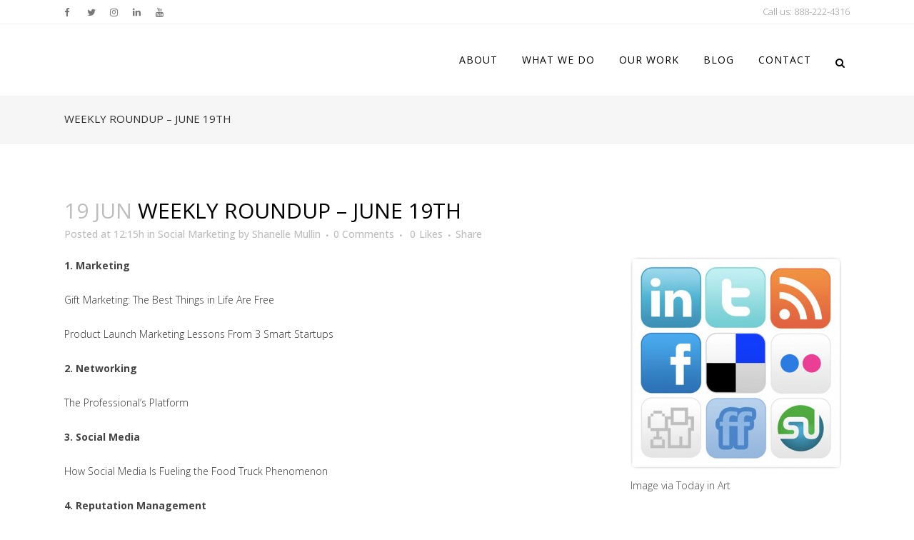

--- FILE ---
content_type: text/html; charset=UTF-8
request_url: https://www.sparkboutik.com/weekly-round-up-june-19th/
body_size: 13531
content:
<!DOCTYPE html>
<html lang="en-CA">
<head>
	<meta charset="UTF-8" />
	
	<title>Weekly Roundup – June 19th - Spark Boutik</title>

	
			
						<meta name="viewport" content="width=device-width,initial-scale=1,user-scalable=no">
		
	<link rel="profile" href="https://gmpg.org/xfn/11" />
	<link rel="pingback" href="https://www.sparkboutik.com/xmlrpc.php" />
            <link rel="shortcut icon" type="image/x-icon" href="https://www.sparkboutik.com/wp-content/uploads/2016/02/favicon.png">
        <link rel="apple-touch-icon" href="https://www.sparkboutik.com/wp-content/uploads/2016/02/favicon.png" />
    	<link href='//fonts.googleapis.com/css?family=Raleway:100,200,300,400,500,600,700,800,900,300italic,400italic,700italic|Open+Sans:100,200,300,400,500,600,700,800,900,300italic,400italic,700italic&subset=latin,latin-ext' rel='stylesheet' type='text/css'>
<script type="2a8b439a80ae5a828c005bd5-application/javascript">var QodeAjaxUrl = "https://www.sparkboutik.com/wp-admin/admin-ajax.php"</script><meta name='robots' content='index, follow, max-image-preview:large, max-snippet:-1, max-video-preview:-1' />

	<!-- This site is optimized with the Yoast SEO plugin v19.4 - https://yoast.com/wordpress/plugins/seo/ -->
	<link rel="canonical" href="https://www.sparkboutik.com/weekly-round-up-june-19th/" />
	<meta property="og:locale" content="en_US" />
	<meta property="og:type" content="article" />
	<meta property="og:title" content="Weekly Roundup – June 19th - Spark Boutik" />
	<meta property="og:description" content="1. Marketing Gift Marketing: The Best Things in Life Are Free Product Launch Marketing Lessons From 3 Smart Startups 2. Networking The Professional&#8217;s Platform 3. Social Media How Social Media Is Fueling the Food Truck Phenomenon 4. Reputation Management 4 Keys to Turning Negative Commenters..." />
	<meta property="og:url" content="https://www.sparkboutik.com/weekly-round-up-june-19th/" />
	<meta property="og:site_name" content="Spark Boutik" />
	<meta property="article:published_time" content="2011-06-19T12:15:46+00:00" />
	<meta property="article:modified_time" content="2011-06-19T06:22:25+00:00" />
	<meta property="og:image" content="http://www.sparkboutik.com//wp-content/uploads/2011/06/social-icons-297x300.jpg" />
	<meta name="author" content="Shanelle Mullin" />
	<meta name="twitter:card" content="summary" />
	<meta name="twitter:label1" content="Written by" />
	<meta name="twitter:data1" content="Shanelle Mullin" />
	<script type="application/ld+json" class="yoast-schema-graph">{"@context":"https://schema.org","@graph":[{"@type":"WebSite","@id":"https://www.sparkboutik.com/#website","url":"https://www.sparkboutik.com/","name":"Spark Boutik","description":"Digital Marketing &amp; Social Media Agency","potentialAction":[{"@type":"SearchAction","target":{"@type":"EntryPoint","urlTemplate":"https://www.sparkboutik.com/?s={search_term_string}"},"query-input":"required name=search_term_string"}],"inLanguage":"en-CA"},{"@type":"ImageObject","inLanguage":"en-CA","@id":"https://www.sparkboutik.com/weekly-round-up-june-19th/#primaryimage","url":"http://www.sparkboutik.com//wp-content/uploads/2011/06/social-icons-297x300.jpg","contentUrl":"http://www.sparkboutik.com//wp-content/uploads/2011/06/social-icons-297x300.jpg"},{"@type":"WebPage","@id":"https://www.sparkboutik.com/weekly-round-up-june-19th/","url":"https://www.sparkboutik.com/weekly-round-up-june-19th/","name":"Weekly Roundup – June 19th - Spark Boutik","isPartOf":{"@id":"https://www.sparkboutik.com/#website"},"primaryImageOfPage":{"@id":"https://www.sparkboutik.com/weekly-round-up-june-19th/#primaryimage"},"image":{"@id":"https://www.sparkboutik.com/weekly-round-up-june-19th/#primaryimage"},"thumbnailUrl":"http://www.sparkboutik.com//wp-content/uploads/2011/06/social-icons-297x300.jpg","datePublished":"2011-06-19T12:15:46+00:00","dateModified":"2011-06-19T06:22:25+00:00","author":{"@id":"https://www.sparkboutik.com/#/schema/person/bd7380527fc801ac41d51ec56d90e75a"},"breadcrumb":{"@id":"https://www.sparkboutik.com/weekly-round-up-june-19th/#breadcrumb"},"inLanguage":"en-CA","potentialAction":[{"@type":"ReadAction","target":["https://www.sparkboutik.com/weekly-round-up-june-19th/"]}]},{"@type":"BreadcrumbList","@id":"https://www.sparkboutik.com/weekly-round-up-june-19th/#breadcrumb","itemListElement":[{"@type":"ListItem","position":1,"name":"Home","item":"https://www.sparkboutik.com/"},{"@type":"ListItem","position":2,"name":"Weekly Roundup – June 19th"}]},{"@type":"Person","@id":"https://www.sparkboutik.com/#/schema/person/bd7380527fc801ac41d51ec56d90e75a","name":"Shanelle Mullin","image":{"@type":"ImageObject","inLanguage":"en-CA","@id":"https://www.sparkboutik.com/#/schema/person/image/","url":"https://secure.gravatar.com/avatar/c092edf06d717aa3e5b463c807f89024?s=96&d=mm&r=g","contentUrl":"https://secure.gravatar.com/avatar/c092edf06d717aa3e5b463c807f89024?s=96&d=mm&r=g","caption":"Shanelle Mullin"}}]}</script>
	<!-- / Yoast SEO plugin. -->


<link rel='dns-prefetch' href='//www.google.com' />
<link rel='dns-prefetch' href='//fonts.googleapis.com' />
<link rel='dns-prefetch' href='//s.w.org' />
<link rel="alternate" type="application/rss+xml" title="Spark Boutik &raquo; Feed" href="https://www.sparkboutik.com/feed/" />
<link rel="alternate" type="application/rss+xml" title="Spark Boutik &raquo; Comments Feed" href="https://www.sparkboutik.com/comments/feed/" />
<link rel="alternate" type="application/rss+xml" title="Spark Boutik &raquo; Weekly Roundup – June 19th Comments Feed" href="https://www.sparkboutik.com/weekly-round-up-june-19th/feed/" />
		<!-- This site uses the Google Analytics by MonsterInsights plugin v8.10.0 - Using Analytics tracking - https://www.monsterinsights.com/ -->
							<script
				src="//www.googletagmanager.com/gtag/js?id=UA-27543651-1"  data-cfasync="false" data-wpfc-render="false" type="text/javascript" async></script>
			<script data-cfasync="false" data-wpfc-render="false" type="text/javascript">
				var mi_version = '8.10.0';
				var mi_track_user = true;
				var mi_no_track_reason = '';
				
								var disableStrs = [
															'ga-disable-UA-27543651-1',
									];

				/* Function to detect opted out users */
				function __gtagTrackerIsOptedOut() {
					for (var index = 0; index < disableStrs.length; index++) {
						if (document.cookie.indexOf(disableStrs[index] + '=true') > -1) {
							return true;
						}
					}

					return false;
				}

				/* Disable tracking if the opt-out cookie exists. */
				if (__gtagTrackerIsOptedOut()) {
					for (var index = 0; index < disableStrs.length; index++) {
						window[disableStrs[index]] = true;
					}
				}

				/* Opt-out function */
				function __gtagTrackerOptout() {
					for (var index = 0; index < disableStrs.length; index++) {
						document.cookie = disableStrs[index] + '=true; expires=Thu, 31 Dec 2099 23:59:59 UTC; path=/';
						window[disableStrs[index]] = true;
					}
				}

				if ('undefined' === typeof gaOptout) {
					function gaOptout() {
						__gtagTrackerOptout();
					}
				}
								window.dataLayer = window.dataLayer || [];

				window.MonsterInsightsDualTracker = {
					helpers: {},
					trackers: {},
				};
				if (mi_track_user) {
					function __gtagDataLayer() {
						dataLayer.push(arguments);
					}

					function __gtagTracker(type, name, parameters) {
						if (!parameters) {
							parameters = {};
						}

						if (parameters.send_to) {
							__gtagDataLayer.apply(null, arguments);
							return;
						}

						if (type === 'event') {
							
														parameters.send_to = monsterinsights_frontend.ua;
							__gtagDataLayer(type, name, parameters);
													} else {
							__gtagDataLayer.apply(null, arguments);
						}
					}

					__gtagTracker('js', new Date());
					__gtagTracker('set', {
						'developer_id.dZGIzZG': true,
											});
															__gtagTracker('config', 'UA-27543651-1', {"forceSSL":"true"} );
										window.gtag = __gtagTracker;										(function () {
						/* https://developers.google.com/analytics/devguides/collection/analyticsjs/ */
						/* ga and __gaTracker compatibility shim. */
						var noopfn = function () {
							return null;
						};
						var newtracker = function () {
							return new Tracker();
						};
						var Tracker = function () {
							return null;
						};
						var p = Tracker.prototype;
						p.get = noopfn;
						p.set = noopfn;
						p.send = function () {
							var args = Array.prototype.slice.call(arguments);
							args.unshift('send');
							__gaTracker.apply(null, args);
						};
						var __gaTracker = function () {
							var len = arguments.length;
							if (len === 0) {
								return;
							}
							var f = arguments[len - 1];
							if (typeof f !== 'object' || f === null || typeof f.hitCallback !== 'function') {
								if ('send' === arguments[0]) {
									var hitConverted, hitObject = false, action;
									if ('event' === arguments[1]) {
										if ('undefined' !== typeof arguments[3]) {
											hitObject = {
												'eventAction': arguments[3],
												'eventCategory': arguments[2],
												'eventLabel': arguments[4],
												'value': arguments[5] ? arguments[5] : 1,
											}
										}
									}
									if ('pageview' === arguments[1]) {
										if ('undefined' !== typeof arguments[2]) {
											hitObject = {
												'eventAction': 'page_view',
												'page_path': arguments[2],
											}
										}
									}
									if (typeof arguments[2] === 'object') {
										hitObject = arguments[2];
									}
									if (typeof arguments[5] === 'object') {
										Object.assign(hitObject, arguments[5]);
									}
									if ('undefined' !== typeof arguments[1].hitType) {
										hitObject = arguments[1];
										if ('pageview' === hitObject.hitType) {
											hitObject.eventAction = 'page_view';
										}
									}
									if (hitObject) {
										action = 'timing' === arguments[1].hitType ? 'timing_complete' : hitObject.eventAction;
										hitConverted = mapArgs(hitObject);
										__gtagTracker('event', action, hitConverted);
									}
								}
								return;
							}

							function mapArgs(args) {
								var arg, hit = {};
								var gaMap = {
									'eventCategory': 'event_category',
									'eventAction': 'event_action',
									'eventLabel': 'event_label',
									'eventValue': 'event_value',
									'nonInteraction': 'non_interaction',
									'timingCategory': 'event_category',
									'timingVar': 'name',
									'timingValue': 'value',
									'timingLabel': 'event_label',
									'page': 'page_path',
									'location': 'page_location',
									'title': 'page_title',
								};
								for (arg in args) {
																		if (!(!args.hasOwnProperty(arg) || !gaMap.hasOwnProperty(arg))) {
										hit[gaMap[arg]] = args[arg];
									} else {
										hit[arg] = args[arg];
									}
								}
								return hit;
							}

							try {
								f.hitCallback();
							} catch (ex) {
							}
						};
						__gaTracker.create = newtracker;
						__gaTracker.getByName = newtracker;
						__gaTracker.getAll = function () {
							return [];
						};
						__gaTracker.remove = noopfn;
						__gaTracker.loaded = true;
						window['__gaTracker'] = __gaTracker;
					})();
									} else {
										console.log("");
					(function () {
						function __gtagTracker() {
							return null;
						}

						window['__gtagTracker'] = __gtagTracker;
						window['gtag'] = __gtagTracker;
					})();
									}
			</script>
				<!-- / Google Analytics by MonsterInsights -->
				<script type="2a8b439a80ae5a828c005bd5-text/javascript">
			window._wpemojiSettings = {"baseUrl":"https:\/\/s.w.org\/images\/core\/emoji\/13.1.0\/72x72\/","ext":".png","svgUrl":"https:\/\/s.w.org\/images\/core\/emoji\/13.1.0\/svg\/","svgExt":".svg","source":{"concatemoji":"https:\/\/www.sparkboutik.com\/wp-includes\/js\/wp-emoji-release.min.js?ver=c49e015c19fba1d3f2912afc86c27ae6"}};
			!function(e,a,t){var n,r,o,i=a.createElement("canvas"),p=i.getContext&&i.getContext("2d");function s(e,t){var a=String.fromCharCode;p.clearRect(0,0,i.width,i.height),p.fillText(a.apply(this,e),0,0);e=i.toDataURL();return p.clearRect(0,0,i.width,i.height),p.fillText(a.apply(this,t),0,0),e===i.toDataURL()}function c(e){var t=a.createElement("script");t.src=e,t.defer=t.type="text/javascript",a.getElementsByTagName("head")[0].appendChild(t)}for(o=Array("flag","emoji"),t.supports={everything:!0,everythingExceptFlag:!0},r=0;r<o.length;r++)t.supports[o[r]]=function(e){if(!p||!p.fillText)return!1;switch(p.textBaseline="top",p.font="600 32px Arial",e){case"flag":return s([127987,65039,8205,9895,65039],[127987,65039,8203,9895,65039])?!1:!s([55356,56826,55356,56819],[55356,56826,8203,55356,56819])&&!s([55356,57332,56128,56423,56128,56418,56128,56421,56128,56430,56128,56423,56128,56447],[55356,57332,8203,56128,56423,8203,56128,56418,8203,56128,56421,8203,56128,56430,8203,56128,56423,8203,56128,56447]);case"emoji":return!s([10084,65039,8205,55357,56613],[10084,65039,8203,55357,56613])}return!1}(o[r]),t.supports.everything=t.supports.everything&&t.supports[o[r]],"flag"!==o[r]&&(t.supports.everythingExceptFlag=t.supports.everythingExceptFlag&&t.supports[o[r]]);t.supports.everythingExceptFlag=t.supports.everythingExceptFlag&&!t.supports.flag,t.DOMReady=!1,t.readyCallback=function(){t.DOMReady=!0},t.supports.everything||(n=function(){t.readyCallback()},a.addEventListener?(a.addEventListener("DOMContentLoaded",n,!1),e.addEventListener("load",n,!1)):(e.attachEvent("onload",n),a.attachEvent("onreadystatechange",function(){"complete"===a.readyState&&t.readyCallback()})),(n=t.source||{}).concatemoji?c(n.concatemoji):n.wpemoji&&n.twemoji&&(c(n.twemoji),c(n.wpemoji)))}(window,document,window._wpemojiSettings);
		</script>
		<style type="text/css">
img.wp-smiley,
img.emoji {
	display: inline !important;
	border: none !important;
	box-shadow: none !important;
	height: 1em !important;
	width: 1em !important;
	margin: 0 .07em !important;
	vertical-align: -0.1em !important;
	background: none !important;
	padding: 0 !important;
}
</style>
	<link rel='stylesheet' id='layerslider-css'  href='https://www.sparkboutik.com/wp-content/plugins/LayerSlider/static/layerslider/css/layerslider.css?ver=6.7.6' type='text/css' media='all' />
<link rel='stylesheet' id='ls-google-fonts-css'  href='https://fonts.googleapis.com/css?family=Lato:100,300,regular,700,900%7COpen+Sans:300%7CIndie+Flower:regular%7COswald:300,regular,700&#038;subset=latin%2Clatin-ext' type='text/css' media='all' />
<link rel='stylesheet' id='wp-block-library-css'  href='https://www.sparkboutik.com/wp-includes/css/dist/block-library/style.min.css?ver=c49e015c19fba1d3f2912afc86c27ae6' type='text/css' media='all' />
<link rel='stylesheet' id='contact-form-7-css'  href='https://www.sparkboutik.com/wp-content/plugins/contact-form-7/includes/css/styles.css?ver=5.5.6.1' type='text/css' media='all' />
<link rel='stylesheet' id='rs-plugin-settings-css'  href='https://www.sparkboutik.com/wp-content/plugins/revslider/public/assets/css/settings.css?ver=5.4.8' type='text/css' media='all' />
<style id='rs-plugin-settings-inline-css' type='text/css'>
#rs-demo-id {}
</style>
<link rel='stylesheet' id='default_style-css'  href='https://www.sparkboutik.com/wp-content/themes/bridge/style.css?ver=c49e015c19fba1d3f2912afc86c27ae6' type='text/css' media='all' />
<link rel='stylesheet' id='qode_font_awesome-css'  href='https://www.sparkboutik.com/wp-content/themes/bridge/css/font-awesome/css/font-awesome.min.css?ver=c49e015c19fba1d3f2912afc86c27ae6' type='text/css' media='all' />
<link rel='stylesheet' id='qode_font_elegant-css'  href='https://www.sparkboutik.com/wp-content/themes/bridge/css/elegant-icons/style.min.css?ver=c49e015c19fba1d3f2912afc86c27ae6' type='text/css' media='all' />
<link rel='stylesheet' id='qode_linea_icons-css'  href='https://www.sparkboutik.com/wp-content/themes/bridge/css/linea-icons/style.css?ver=c49e015c19fba1d3f2912afc86c27ae6' type='text/css' media='all' />
<link rel='stylesheet' id='qode_dripicons-css'  href='https://www.sparkboutik.com/wp-content/themes/bridge/css/dripicons/dripicons.css?ver=c49e015c19fba1d3f2912afc86c27ae6' type='text/css' media='all' />
<link rel='stylesheet' id='stylesheet-css'  href='https://www.sparkboutik.com/wp-content/themes/bridge/css/stylesheet.min.css?ver=c49e015c19fba1d3f2912afc86c27ae6' type='text/css' media='all' />
<style id='stylesheet-inline-css' type='text/css'>
   .postid-649.disabled_footer_top .footer_top_holder, .postid-649.disabled_footer_bottom .footer_bottom_holder { display: none;}


</style>
<link rel='stylesheet' id='qode_print-css'  href='https://www.sparkboutik.com/wp-content/themes/bridge/css/print.css?ver=c49e015c19fba1d3f2912afc86c27ae6' type='text/css' media='all' />
<link rel='stylesheet' id='webkit-css'  href='https://www.sparkboutik.com/wp-content/themes/bridge/css/webkit_stylesheet.css?ver=c49e015c19fba1d3f2912afc86c27ae6' type='text/css' media='all' />
<link rel='stylesheet' id='style_dynamic-css'  href='https://www.sparkboutik.com/wp-content/themes/bridge/css/style_dynamic.css?ver=1463485900' type='text/css' media='all' />
<link rel='stylesheet' id='responsive-css'  href='https://www.sparkboutik.com/wp-content/themes/bridge/css/responsive.min.css?ver=c49e015c19fba1d3f2912afc86c27ae6' type='text/css' media='all' />
<link rel='stylesheet' id='style_dynamic_responsive-css'  href='https://www.sparkboutik.com/wp-content/themes/bridge/css/style_dynamic_responsive.css?ver=1463485900' type='text/css' media='all' />
<link rel='stylesheet' id='js_composer_front-css'  href='https://www.sparkboutik.com/wp-content/plugins/js_composer/assets/css/js_composer.min.css?ver=5.6' type='text/css' media='all' />
<link rel='stylesheet' id='custom_css-css'  href='https://www.sparkboutik.com/wp-content/themes/bridge/css/custom_css.css?ver=1463485900' type='text/css' media='all' />
<link rel='stylesheet' id='childstyle-css'  href='https://www.sparkboutik.com/wp-content/themes/sparkboutik/style.css?ver=c49e015c19fba1d3f2912afc86c27ae6' type='text/css' media='all' />
<script type="2a8b439a80ae5a828c005bd5-text/javascript" id='layerslider-greensock-js-extra'>
/* <![CDATA[ */
var LS_Meta = {"v":"6.7.6"};
/* ]]> */
</script>
<script type="2a8b439a80ae5a828c005bd5-text/javascript" src='https://www.sparkboutik.com/wp-content/plugins/LayerSlider/static/layerslider/js/greensock.js?ver=1.19.0' id='layerslider-greensock-js'></script>
<script type="2a8b439a80ae5a828c005bd5-text/javascript" src='https://www.sparkboutik.com/wp-includes/js/jquery/jquery.min.js?ver=3.6.0' id='jquery-core-js'></script>
<script type="2a8b439a80ae5a828c005bd5-text/javascript" src='https://www.sparkboutik.com/wp-includes/js/jquery/jquery-migrate.min.js?ver=3.3.2' id='jquery-migrate-js'></script>
<script type="2a8b439a80ae5a828c005bd5-text/javascript" src='https://www.sparkboutik.com/wp-content/plugins/LayerSlider/static/layerslider/js/layerslider.kreaturamedia.jquery.js?ver=6.7.6' id='layerslider-js'></script>
<script type="2a8b439a80ae5a828c005bd5-text/javascript" src='https://www.sparkboutik.com/wp-content/plugins/LayerSlider/static/layerslider/js/layerslider.transitions.js?ver=6.7.6' id='layerslider-transitions-js'></script>
<script type="2a8b439a80ae5a828c005bd5-text/javascript" src='https://www.sparkboutik.com/wp-content/plugins/google-analytics-for-wordpress/assets/js/frontend-gtag.min.js?ver=8.10.0' id='monsterinsights-frontend-script-js'></script>
<script data-cfasync="false" data-wpfc-render="false" type="text/javascript" id='monsterinsights-frontend-script-js-extra'>/* <![CDATA[ */
var monsterinsights_frontend = {"js_events_tracking":"true","download_extensions":"doc,pdf,ppt,zip,xls,docx,pptx,xlsx","inbound_paths":"[]","home_url":"https:\/\/www.sparkboutik.com","hash_tracking":"false","ua":"UA-27543651-1","v4_id":""};/* ]]> */
</script>
<script type="2a8b439a80ae5a828c005bd5-text/javascript" src='https://www.sparkboutik.com/wp-content/plugins/revslider/public/assets/js/jquery.themepunch.tools.min.js?ver=5.4.8' id='tp-tools-js'></script>
<script type="2a8b439a80ae5a828c005bd5-text/javascript" src='https://www.sparkboutik.com/wp-content/plugins/revslider/public/assets/js/jquery.themepunch.revolution.min.js?ver=5.4.8' id='revmin-js'></script>
<meta name="generator" content="Powered by LayerSlider 6.7.6 - Multi-Purpose, Responsive, Parallax, Mobile-Friendly Slider Plugin for WordPress." />
<!-- LayerSlider updates and docs at: https://layerslider.kreaturamedia.com -->
<link rel="https://api.w.org/" href="https://www.sparkboutik.com/wp-json/" /><link rel="alternate" type="application/json" href="https://www.sparkboutik.com/wp-json/wp/v2/posts/649" /><link rel="EditURI" type="application/rsd+xml" title="RSD" href="https://www.sparkboutik.com/xmlrpc.php?rsd" />
<link rel="wlwmanifest" type="application/wlwmanifest+xml" href="https://www.sparkboutik.com/wp-includes/wlwmanifest.xml" /> 

<link rel='shortlink' href='https://www.sparkboutik.com/?p=649' />
<link rel="alternate" type="application/json+oembed" href="https://www.sparkboutik.com/wp-json/oembed/1.0/embed?url=https%3A%2F%2Fwww.sparkboutik.com%2Fweekly-round-up-june-19th%2F" />
<link rel="alternate" type="text/xml+oembed" href="https://www.sparkboutik.com/wp-json/oembed/1.0/embed?url=https%3A%2F%2Fwww.sparkboutik.com%2Fweekly-round-up-june-19th%2F&#038;format=xml" />
<meta name="generator" content="Powered by WPBakery Page Builder - drag and drop page builder for WordPress."/>
<!--[if lte IE 9]><link rel="stylesheet" type="text/css" href="https://www.sparkboutik.com/wp-content/plugins/js_composer/assets/css/vc_lte_ie9.min.css" media="screen"><![endif]--><meta name="generator" content="Powered by Slider Revolution 5.4.8 - responsive, Mobile-Friendly Slider Plugin for WordPress with comfortable drag and drop interface." />
<script type="2a8b439a80ae5a828c005bd5-text/javascript">function setREVStartSize(e){									
						try{ e.c=jQuery(e.c);var i=jQuery(window).width(),t=9999,r=0,n=0,l=0,f=0,s=0,h=0;
							if(e.responsiveLevels&&(jQuery.each(e.responsiveLevels,function(e,f){f>i&&(t=r=f,l=e),i>f&&f>r&&(r=f,n=e)}),t>r&&(l=n)),f=e.gridheight[l]||e.gridheight[0]||e.gridheight,s=e.gridwidth[l]||e.gridwidth[0]||e.gridwidth,h=i/s,h=h>1?1:h,f=Math.round(h*f),"fullscreen"==e.sliderLayout){var u=(e.c.width(),jQuery(window).height());if(void 0!=e.fullScreenOffsetContainer){var c=e.fullScreenOffsetContainer.split(",");if (c) jQuery.each(c,function(e,i){u=jQuery(i).length>0?u-jQuery(i).outerHeight(!0):u}),e.fullScreenOffset.split("%").length>1&&void 0!=e.fullScreenOffset&&e.fullScreenOffset.length>0?u-=jQuery(window).height()*parseInt(e.fullScreenOffset,0)/100:void 0!=e.fullScreenOffset&&e.fullScreenOffset.length>0&&(u-=parseInt(e.fullScreenOffset,0))}f=u}else void 0!=e.minHeight&&f<e.minHeight&&(f=e.minHeight);e.c.closest(".rev_slider_wrapper").css({height:f})					
						}catch(d){console.log("Failure at Presize of Slider:"+d)}						
					};</script>
<noscript><style type="text/css"> .wpb_animate_when_almost_visible { opacity: 1; }</style></noscript></head>

<body class="post-template-default single single-post postid-649 single-format-standard  qode-child-theme-ver-1.0.0 qode-theme-ver-17.2 qode-theme-bridge qode_header_in_grid wpb-js-composer js-comp-ver-5.6 vc_responsive" itemscope itemtype="http://schema.org/WebPage">


<div class="wrapper">
	<div class="wrapper_inner">

    
    <!-- Google Analytics start -->
            <script type="2a8b439a80ae5a828c005bd5-text/javascript">
            var _gaq = _gaq || [];
            _gaq.push(['_setAccount', 'UA-49621511-1']);
            _gaq.push(['_trackPageview']);

            (function() {
                var ga = document.createElement('script'); ga.type = 'text/javascript'; ga.async = true;
                ga.src = ('https:' == document.location.protocol ? 'https://ssl' : 'http://www') + '.google-analytics.com/ga.js';
                var s = document.getElementsByTagName('script')[0]; s.parentNode.insertBefore(ga, s);
            })();
        </script>
        <!-- Google Analytics end -->

	<header class=" has_top scroll_header_top_area  fixed scrolled_not_transparent with_border page_header">
	<div class="header_inner clearfix">
		<form role="search" id="searchform" action="https://www.sparkboutik.com/" class="qode_search_form" method="get">
        <div class="container">
        <div class="container_inner clearfix">
            
            <i class="qode_icon_font_awesome fa fa-search qode_icon_in_search" ></i>            <input type="text" placeholder="Search" name="s" class="qode_search_field" autocomplete="off" />
            <input type="submit" value="Search" />

            <div class="qode_search_close">
                <a href="#">
                    <i class="qode_icon_font_awesome fa fa-times qode_icon_in_search" ></i>                </a>
            </div>
                    </div>
    </div>
</form>
		<div class="header_top_bottom_holder">
				<div class="header_top clearfix" style='' >
				<div class="container">
			<div class="container_inner clearfix">
														<div class="left">
						<div class="inner">
							<div class="header-widget widget_text header-left-widget">			<div class="textwidget"><span class='q_social_icon_holder normal_social' data-color=#777777 ><a itemprop='url' href="https://www.facebook.com/SparkBoutik" target='_blank' rel="noopener"><i class="qode_icon_font_awesome fa fa-facebook fa-lg simple_social" style="color: #777777;" ></i></a></span>
<span class='q_social_icon_holder normal_social' data-color=#777777 ><a itemprop='url' href="https://twitter.com/sparkboutik" target='_blank' rel="noopener"><i class="qode_icon_font_awesome fa fa-twitter fa-lg simple_social" style="color: #777777;" ></i></a></span><span class='q_social_icon_holder normal_social' data-color=#777777 ><a itemprop='url' href='https://www.instagram.com/sparkboutik/' target='_blank' rel="noopener"><i class="qode_icon_font_awesome fa fa-instagram fa-lg simple_social" style="color: #777777;" ></i></a></span><span class='q_social_icon_holder normal_social' data-color=#777777 ><a itemprop='url' href='http://www.linkedin.com/company/spark-boutik' target='_blank' rel="noopener"><i class="qode_icon_font_awesome fa fa-linkedin fa-lg simple_social" style="color: #777777;" ></i></a></span><span class='q_social_icon_holder normal_social' data-color=#777777 ><a itemprop='url' href='https://www.youtube.com/user/sparkboutik' target='_blank' rel="noopener"><i class="qode_icon_font_awesome fa fa-youtube fa-lg simple_social" style="color: #777777;" ></i></a></span></div>
		</div>						</div>
					</div>
					<div class="right">
						<div class="inner">
							<div class="header-widget widget_text header-right-widget">			<div class="textwidget"><a href="tel:8882224316">Call us: 888-222-4316
</a></div>
		</div>						</div>
					</div>
													</div>
		</div>
		</div>

			<div class="header_bottom clearfix" style='' >
								<div class="container">
					<div class="container_inner clearfix">
																				<div class="header_inner_left">
																	<div class="mobile_menu_button">
		<span>
			<i class="qode_icon_font_awesome fa fa-bars " ></i>		</span>
	</div>
								<div class="logo_wrapper" >
	<div class="q_logo">
		<a itemprop="url" href="https://www.sparkboutik.com/" >
             <img itemprop="image" class="normal" src="https://www.sparkboutik.com/wp-content/uploads/2016/03/spark-boutik-logo-wide.png" alt="Logo" /> 			 <img itemprop="image" class="light" src="https://www.sparkboutik.com/wp-content/uploads/2016/03/spark-boutik-logo-wide.png" alt="Logo" /> 			 <img itemprop="image" class="dark" src="https://www.sparkboutik.com/wp-content/uploads/2016/03/spark-boutik-logo-wide.png" alt="Logo" /> 			 <img itemprop="image" class="sticky" src="https://www.sparkboutik.com/wp-content/uploads/2016/03/spark-boutik-logo-wide.png" alt="Logo" /> 			 <img itemprop="image" class="mobile" src="https://www.sparkboutik.com/wp-content/uploads/2016/03/spark-boutik-logo-mobile.png" alt="Logo" /> 					</a>
	</div>
	</div>															</div>
															<div class="header_inner_right">
									<div class="side_menu_button_wrapper right">
																														<div class="side_menu_button">
												<a class="search_button search_slides_from_window_top normal" href="javascript:void(0)">
		<i class="qode_icon_font_awesome fa fa-search " ></i>	</a>

																																	</div>
									</div>
								</div>
							
							
							<nav class="main_menu drop_down right">
								<ul id="menu-top-navigation" class=""><li id="nav-menu-item-16696" class="menu-item menu-item-type-post_type menu-item-object-page menu-item-has-children  has_sub narrow"><a href="https://www.sparkboutik.com/about-spark-boutik/" class=""><i class="menu_icon blank fa"></i><span>About</span><span class="plus"></span></a>
<div class="second"><div class="inner"><ul>
	<li id="nav-menu-item-16879" class="menu-item menu-item-type-post_type menu-item-object-page "><a href="https://www.sparkboutik.com/about-spark-boutik/" class=""><i class="menu_icon blank fa"></i><span>About Spark Boutik</span><span class="plus"></span></a></li>
	<li id="nav-menu-item-16699" class="menu-item menu-item-type-post_type menu-item-object-page "><a href="https://www.sparkboutik.com/spark-boutiks-process/" class=""><i class="menu_icon blank fa"></i><span>Spark Boutik&#8217;s Process</span><span class="plus"></span></a></li>
	<li id="nav-menu-item-16757" class="menu-item menu-item-type-post_type menu-item-object-page "><a href="https://www.sparkboutik.com/testimonials/" class=""><i class="menu_icon blank fa"></i><span>Testimonials</span><span class="plus"></span></a></li>
</ul></div></div>
</li>
<li id="nav-menu-item-16701" class="menu-item menu-item-type-post_type menu-item-object-page menu-item-has-children  has_sub narrow"><a href="https://www.sparkboutik.com/what-we-do/" class=""><i class="menu_icon blank fa"></i><span>What We Do</span><span class="plus"></span></a>
<div class="second"><div class="inner"><ul>
	<li id="nav-menu-item-16880" class="menu-item menu-item-type-post_type menu-item-object-page "><a href="https://www.sparkboutik.com/what-we-do/" class=""><i class="menu_icon blank fa"></i><span>What We Do</span><span class="plus"></span></a></li>
	<li id="nav-menu-item-16703" class="menu-item menu-item-type-post_type menu-item-object-page "><a href="https://www.sparkboutik.com/seo-analytics/" class=""><i class="menu_icon blank fa"></i><span>SEO &#038; Analytics</span><span class="plus"></span></a></li>
	<li id="nav-menu-item-16706" class="menu-item menu-item-type-post_type menu-item-object-page "><a href="https://www.sparkboutik.com/logo-website-design/" class=""><i class="menu_icon blank fa"></i><span>Website Design</span><span class="plus"></span></a></li>
	<li id="nav-menu-item-17908" class="menu-item menu-item-type-custom menu-item-object-custom "><a href="https://bitlead.com" class=""><i class="menu_icon blank fa"></i><span>BitLead</span><span class="plus"></span></a></li>
</ul></div></div>
</li>
<li id="nav-menu-item-16764" class="menu-item menu-item-type-post_type menu-item-object-page  narrow"><a href="https://www.sparkboutik.com/our-work/" class=""><i class="menu_icon blank fa"></i><span>Our Work</span><span class="plus"></span></a></li>
<li id="nav-menu-item-16702" class="menu-item menu-item-type-post_type menu-item-object-page  narrow"><a href="https://www.sparkboutik.com/blog/" class=""><i class="menu_icon blank fa"></i><span>Blog</span><span class="plus"></span></a></li>
<li id="nav-menu-item-16700" class="menu-item menu-item-type-post_type menu-item-object-page  narrow"><a href="https://www.sparkboutik.com/contact/" class=""><i class="menu_icon blank fa"></i><span>Contact</span><span class="plus"></span></a></li>
</ul>							</nav>
														<nav class="mobile_menu">
	<ul id="menu-top-navigation-1" class=""><li id="mobile-menu-item-16696" class="menu-item menu-item-type-post_type menu-item-object-page menu-item-has-children  has_sub"><a href="https://www.sparkboutik.com/about-spark-boutik/" class=""><span>About</span></a><span class="mobile_arrow"><i class="fa fa-angle-right"></i><i class="fa fa-angle-down"></i></span>
<ul class="sub_menu">
	<li id="mobile-menu-item-16879" class="menu-item menu-item-type-post_type menu-item-object-page "><a href="https://www.sparkboutik.com/about-spark-boutik/" class=""><span>About Spark Boutik</span></a><span class="mobile_arrow"><i class="fa fa-angle-right"></i><i class="fa fa-angle-down"></i></span></li>
	<li id="mobile-menu-item-16699" class="menu-item menu-item-type-post_type menu-item-object-page "><a href="https://www.sparkboutik.com/spark-boutiks-process/" class=""><span>Spark Boutik&#8217;s Process</span></a><span class="mobile_arrow"><i class="fa fa-angle-right"></i><i class="fa fa-angle-down"></i></span></li>
	<li id="mobile-menu-item-16757" class="menu-item menu-item-type-post_type menu-item-object-page "><a href="https://www.sparkboutik.com/testimonials/" class=""><span>Testimonials</span></a><span class="mobile_arrow"><i class="fa fa-angle-right"></i><i class="fa fa-angle-down"></i></span></li>
</ul>
</li>
<li id="mobile-menu-item-16701" class="menu-item menu-item-type-post_type menu-item-object-page menu-item-has-children  has_sub"><a href="https://www.sparkboutik.com/what-we-do/" class=""><span>What We Do</span></a><span class="mobile_arrow"><i class="fa fa-angle-right"></i><i class="fa fa-angle-down"></i></span>
<ul class="sub_menu">
	<li id="mobile-menu-item-16880" class="menu-item menu-item-type-post_type menu-item-object-page "><a href="https://www.sparkboutik.com/what-we-do/" class=""><span>What We Do</span></a><span class="mobile_arrow"><i class="fa fa-angle-right"></i><i class="fa fa-angle-down"></i></span></li>
	<li id="mobile-menu-item-16703" class="menu-item menu-item-type-post_type menu-item-object-page "><a href="https://www.sparkboutik.com/seo-analytics/" class=""><span>SEO &#038; Analytics</span></a><span class="mobile_arrow"><i class="fa fa-angle-right"></i><i class="fa fa-angle-down"></i></span></li>
	<li id="mobile-menu-item-16706" class="menu-item menu-item-type-post_type menu-item-object-page "><a href="https://www.sparkboutik.com/logo-website-design/" class=""><span>Website Design</span></a><span class="mobile_arrow"><i class="fa fa-angle-right"></i><i class="fa fa-angle-down"></i></span></li>
	<li id="mobile-menu-item-17908" class="menu-item menu-item-type-custom menu-item-object-custom "><a href="https://bitlead.com" class=""><span>BitLead</span></a><span class="mobile_arrow"><i class="fa fa-angle-right"></i><i class="fa fa-angle-down"></i></span></li>
</ul>
</li>
<li id="mobile-menu-item-16764" class="menu-item menu-item-type-post_type menu-item-object-page "><a href="https://www.sparkboutik.com/our-work/" class=""><span>Our Work</span></a><span class="mobile_arrow"><i class="fa fa-angle-right"></i><i class="fa fa-angle-down"></i></span></li>
<li id="mobile-menu-item-16702" class="menu-item menu-item-type-post_type menu-item-object-page "><a href="https://www.sparkboutik.com/blog/" class=""><span>Blog</span></a><span class="mobile_arrow"><i class="fa fa-angle-right"></i><i class="fa fa-angle-down"></i></span></li>
<li id="mobile-menu-item-16700" class="menu-item menu-item-type-post_type menu-item-object-page "><a href="https://www.sparkboutik.com/contact/" class=""><span>Contact</span></a><span class="mobile_arrow"><i class="fa fa-angle-right"></i><i class="fa fa-angle-down"></i></span></li>
</ul></nav>																				</div>
					</div>
									</div>
			</div>
		</div>
</header>	<a id="back_to_top" href="#">
        <span class="fa-stack">
            <i class="qode_icon_font_awesome fa fa-arrow-up " ></i>        </span>
	</a>
	
	
    
    
    <div class="content ">
        <div class="content_inner  ">
    			<div class="title_outer title_without_animation"    data-height="200">
		<div class="title title_size_small  position_left " style="height:200px;background-color:#F6F6F6;">
			<div class="image not_responsive"></div>
										<div class="title_holder"  style="padding-top:134px;height:66px;">
					<div class="container">
						<div class="container_inner clearfix">
								<div class="title_subtitle_holder" >
                                                                																		<h1 ><span>Weekly Roundup – June 19th</span></h1>
																	
																												<div class="breadcrumb" > <div class="breadcrumbs"><div itemprop="breadcrumb" class="breadcrumbs_inner"><a href="https://www.sparkboutik.com">Home</a><span class="delimiter">&nbsp;>&nbsp;</span><a href="https://www.sparkboutik.com/category/social-media-2/">Social Marketing</a> <span class="delimiter">&nbsp;>&nbsp;</span><span class="current">Weekly Roundup – June 19th</span></div></div></div>
																	                                                            </div>
						</div>
					</div>
				</div>
								</div>
			</div>
										<div class="container">
														<div class="container_inner default_template_holder" >
															<div class="blog_single blog_holder">
								<article id="post-649" class="post-649 post type-post status-publish format-standard hentry category-social-media-2">
			<div class="post_content_holder">
								<div class="post_text">
					<div class="post_text_inner">
						<h2 itemprop="name" class="entry_title"><span itemprop="dateCreated" class="date entry_date updated">19 Jun<meta itemprop="interactionCount" content="UserComments: 0"/></span> Weekly Roundup – June 19th</h2>
						<div class="post_info">
							<span class="time">Posted at 12:15h</span>
							in <a href="https://www.sparkboutik.com/category/social-media-2/" rel="category tag">Social Marketing</a>							<span class="post_author">
								by								<a itemprop="author" class="post_author_link" href="https://www.sparkboutik.com/author/shanelle/">Shanelle Mullin</a>
							</span>
															<span class="dots"><i class="fa fa-square"></i></span><a itemprop="url" class="post_comments" href="https://www.sparkboutik.com/weekly-round-up-june-19th/#respond" target="_self">0 Comments</a>
							                                        <span class="dots"><i class="fa fa-square"></i></span>
        <div class="blog_like">
            <a  href="#" class="qode-like" id="qode-like-649" title="Like this">0<span>  Likes</span></a>        </div>
                <span class="dots"><i class="fa fa-square"></i></span><div class="blog_share qode_share"><div class="social_share_holder"><a href="javascript:void(0)" target="_self"><span class="social_share_title">Share</span></a><div class="social_share_dropdown"><div class="inner_arrow"></div><ul><li class="facebook_share"><a href="javascript:void(0)" onclick="if (!window.__cfRLUnblockHandlers) return false; window.open('http://www.facebook.com/sharer.php?u=https%3A%2F%2Fwww.sparkboutik.com%2Fweekly-round-up-june-19th%2F', 'sharer', 'toolbar=0,status=0,width=620,height=280');" data-cf-modified-2a8b439a80ae5a828c005bd5-=""><i class="fa fa-facebook"></i></a></li><li class="twitter_share"><a href="#" onclick="if (!window.__cfRLUnblockHandlers) return false; popUp=window.open('http://twitter.com/home?status=1.+Marketing+Gift+Marketing%3A+The+Best+Things+in+Life+Are+Free+Product+Launch+Marketing+Lessons+From+3+Smart+Startups+https://www.sparkboutik.com/weekly-round-up-june-19th/', 'popupwindow', 'scrollbars=yes,width=800,height=400');popUp.focus();return false;" data-cf-modified-2a8b439a80ae5a828c005bd5-=""><i class="fa fa-twitter"></i></a></li><li  class="google_share"><a href="#" onclick="if (!window.__cfRLUnblockHandlers) return false; popUp=window.open('https://plus.google.com/share?url=https%3A%2F%2Fwww.sparkboutik.com%2Fweekly-round-up-june-19th%2F', 'popupwindow', 'scrollbars=yes,width=800,height=400');popUp.focus();return false" data-cf-modified-2a8b439a80ae5a828c005bd5-=""><i class="fa fa-google-plus"></i></a></li></ul></div></div></div>    						</div>
						<div id="attachment_648" style="width: 307px" class="wp-caption alignright"><a href="https://www.sparkboutik.com//wp-content/uploads/2011/06/social-icons.jpg"><img aria-describedby="caption-attachment-648" loading="lazy" class="size-medium wp-image-648" title="social icons" src="https://www.sparkboutik.com//wp-content/uploads/2011/06/social-icons-297x300.jpg" alt="" width="297" height="300" srcset="https://www.sparkboutik.com/wp-content/uploads/2011/06/social-icons-297x300.jpg 297w, https://www.sparkboutik.com/wp-content/uploads/2011/06/social-icons.jpg 524w" sizes="(max-width: 297px) 100vw, 297px" /></a><p id="caption-attachment-648" class="wp-caption-text">Image via Today in Art</p></div>
<p><strong>1. Marketing</strong></p>
<p><a href="http://www.flowtown.com/blog/gift-marketing-the-best-things-in-life-are-free" target="_blank">Gift Marketing: The Best Things in Life Are Free</a></p>
<p><a href="http://socialfresh.com/product-launch-marketing-lessons-from-3-smart-startups/" target="_blank">Product Launch Marketing Lessons From 3 Smart Startups</a></p>
<p><strong>2. Networking</strong></p>
<p><a href="http://sethgodin.typepad.com/seths_blog/2011/06/the-professionals-platform.html" target="_blank">The Professional&#8217;s Platform</a></p>
<p><strong>3. Social Media</strong></p>
<p><a href="http://mashable.com/2011/06/16/food-trucks-social-media/" target="_blank">How Social Media Is Fueling the Food Truck Phenomenon</a></p>
<p><strong>4. Reputation Management</strong></p>
<p><a href="http://www.convinceandconvert.com/social-crm/4-keys-to-turning-negative-commenters-into-brand-advocates/" target="_blank">4 Keys to Turning Negative Commenters Into Brand Advocates</a></p>
					</div>
				</div>
			</div>
		
	    	</article>													<div class="comment_holder clearfix" id="comments">
<div class="comment_number"><div class="comment_number_inner"><h5>No Comments</h5></div></div>
<div class="comments">
</div></div>
 <div class="comment_pager">
	<p></p>
 </div>
 <div class="comment_form">
		<div id="respond" class="comment-respond">
		<h3 id="reply-title" class="comment-reply-title"><h5>Post A Comment</h5> <small><a rel="nofollow" id="cancel-comment-reply-link" href="/weekly-round-up-june-19th/#respond" style="display:none;">Cancel Reply</a></small></h3><p class="must-log-in">You must be <a href="https://www.sparkboutik.com/wp-login.php?redirect_to=https%3A%2F%2Fwww.sparkboutik.com%2Fweekly-round-up-june-19th%2F">logged in</a> to post a comment.</p>	</div><!-- #respond -->
	</div>
						
								
							


						                        </div>

                    					</div>
                                 </div>
	


		
	</div>
</div>



	<footer >
		<div class="footer_inner clearfix">
				<div class="footer_top_holder">
            			<div class="footer_top">
								<div class="container">
					<div class="container_inner">
																	<div class="four_columns clearfix">
								<div class="column1 footer_col1">
									<div class="column_inner">
										<div id="text-3" class="widget widget_text">			<div class="textwidget"><div class="separator  transparent center  " style="margin-top: 8px;margin-bottom: 0px;"></div>


<img class="footer_logo" src="https://www.sparkboutik.com/wp-content/uploads/2016/02/logo-dark.png" width='150' alt="logo" />

<div class="separator  transparent center  " style="margin-top: 4px;margin-bottom: 14px;"></div>


8 Charlotte St<br />
Suite 3001<br />
Toronto, ON<br />
M5V 0K4<br />
Email: <a href="/cdn-cgi/l/email-protection" class="__cf_email__" data-cfemail="ec8e838381ac9f9c8d9e878e8399988587c28f8381">[email&#160;protected]</a><br />
Phone: 888-222-4316

<div class="separator  transparent center  " style="margin-top: 12px;margin-bottom: 2px;"></div>


<span class='q_social_icon_holder normal_social' data-color=#777777 ><a itemprop='url' href="https://www.facebook.com/SparkBoutik" target='_blank' rel="noopener"><i class="qode_icon_font_awesome fa fa-facebook fa-lg simple_social" style="color: #777777;" ></i></a></span>

<span class='q_social_icon_holder normal_social' data-color=#777777 ><a itemprop='url' href="https://twitter.com/sparkboutik" target='_blank' rel="noopener"><i class="qode_icon_font_awesome fa fa-twitter fa-lg simple_social" style="color: #777777;" ></i></a></span>

<span class='q_social_icon_holder normal_social' data-color=#777777 ><a itemprop='url' href='https://www.instagram.com/sparkboutik/' target='_blank' rel="noopener"><i class="qode_icon_font_awesome fa fa-instagram fa-lg simple_social" style="color: #777777;" ></i></a></span>

<span class='q_social_icon_holder normal_social' data-color=#777777 ><a itemprop='url' href='http://www.linkedin.com/company/spark-boutik' target='_blank' rel="noopener"><i class="qode_icon_font_awesome fa fa-linkedin fa-lg simple_social" style="color: #777777;" ></i></a></span>

<span class='q_social_icon_holder normal_social' data-color=#777777 ><a itemprop='url' href='https://www.youtube.com/user/sparkboutik' target='_blank' rel="noopener"><i class="qode_icon_font_awesome fa fa-youtube fa-lg simple_social" style="color: #777777;" ></i></a></span></div>
		</div><div id="text-21" class="widget widget_text">			<div class="textwidget"><p>&nbsp;</p>
<p><a href="http://eepurl.com/X0b_b">Subscribe to our Newsletter</a></p>
</div>
		</div>									</div>
								</div>
								<div class="column2 footer_col2">
									<div class="column_inner">
										<div id="text-18" class="widget widget_text">			<div class="textwidget"><script data-cfasync="false" src="/cdn-cgi/scripts/5c5dd728/cloudflare-static/email-decode.min.js"></script><script type="2a8b439a80ae5a828c005bd5-text/javascript">(function(d, s, id) {
  var js, fjs = d.getElementsByTagName(s)[0];
  if (d.getElementById(id)) return;
  js = d.createElement(s); js.id = id;
  js.src = "//connect.facebook.net/en_US/sdk.js#xfbml=1&version=v2.5&appId=462984817122684";
  fjs.parentNode.insertBefore(js, fjs);
}(document, 'script', 'facebook-jssdk'));</script>
<div class="fb-page" data-href="https://www.facebook.com/sparkboutik" data-tabs="timeline" data-height="350" data-small-header="true" data-adapt-container-width="true" data-hide-cover="false" data-show-facepile="false"><div class="fb-xfbml-parse-ignore"><blockquote cite="https://www.facebook.com/sparkboutik"><a href="https://www.facebook.com/sparkboutik">Spark Boutik - Digital Marketing Agency</a></blockquote></div></div></div>
		</div>									</div>
								</div>
								<div class="column3 footer_col3">
									<div class="column_inner">
										<div id="text-19" class="widget widget_text">			<div class="textwidget"><a class="twitter-timeline" href="https://twitter.com/SparkBoutik" data-widget-id="704183904098394112">Tweets by @SparkBoutik</a>
<script type="2a8b439a80ae5a828c005bd5-text/javascript">!function(d,s,id){var js,fjs=d.getElementsByTagName(s)[0],p=/^http:/.test(d.location)?'http':'https';if(!d.getElementById(id)){js=d.createElement(s);js.id=id;js.src=p+"://platform.twitter.com/widgets.js";fjs.parentNode.insertBefore(js,fjs);}}(document,"script","twitter-wjs");</script></div>
		</div>									</div>
								</div>
								<div class="column4 footer_col4">
									<div class="column_inner">
										<div id="text-17" class="widget widget_text">			<div class="textwidget"><img src="https://www.sparkboutik.com/wp-content/uploads/2016/03/spark-boutik-character.png" alt="Spark Boutik Boomer" /></div>
		</div>									</div>
								</div>
							</div>
															</div>
				</div>
							</div>
					</div>
							<div class="footer_bottom_holder">
                									<div class="footer_bottom">
							<div class="textwidget"><p>© 2021 SPARK BOUTIK INC. ALL RIGHTS RESERVED.</p>
</div>
					</div>
								</div>
				</div>
	</footer>
		
</div>
</div>
<script type="2a8b439a80ae5a828c005bd5-text/javascript" src='https://www.sparkboutik.com/wp-includes/js/dist/vendor/regenerator-runtime.min.js?ver=0.13.7' id='regenerator-runtime-js'></script>
<script type="2a8b439a80ae5a828c005bd5-text/javascript" src='https://www.sparkboutik.com/wp-includes/js/dist/vendor/wp-polyfill.min.js?ver=3.15.0' id='wp-polyfill-js'></script>
<script type="2a8b439a80ae5a828c005bd5-text/javascript" id='contact-form-7-js-extra'>
/* <![CDATA[ */
var wpcf7 = {"api":{"root":"https:\/\/www.sparkboutik.com\/wp-json\/","namespace":"contact-form-7\/v1"},"cached":"1"};
/* ]]> */
</script>
<script type="2a8b439a80ae5a828c005bd5-text/javascript" src='https://www.sparkboutik.com/wp-content/plugins/contact-form-7/includes/js/index.js?ver=5.5.6.1' id='contact-form-7-js'></script>
<script type="2a8b439a80ae5a828c005bd5-text/javascript" id='qode-like-js-extra'>
/* <![CDATA[ */
var qodeLike = {"ajaxurl":"https:\/\/www.sparkboutik.com\/wp-admin\/admin-ajax.php"};
/* ]]> */
</script>
<script type="2a8b439a80ae5a828c005bd5-text/javascript" src='https://www.sparkboutik.com/wp-content/themes/bridge/js/plugins/qode-like.min.js?ver=c49e015c19fba1d3f2912afc86c27ae6' id='qode-like-js'></script>
<script type="2a8b439a80ae5a828c005bd5-text/javascript" src='https://www.sparkboutik.com/wp-includes/js/jquery/ui/core.min.js?ver=1.12.1' id='jquery-ui-core-js'></script>
<script type="2a8b439a80ae5a828c005bd5-text/javascript" src='https://www.sparkboutik.com/wp-includes/js/jquery/ui/accordion.min.js?ver=1.12.1' id='jquery-ui-accordion-js'></script>
<script type="2a8b439a80ae5a828c005bd5-text/javascript" src='https://www.sparkboutik.com/wp-includes/js/jquery/ui/menu.min.js?ver=1.12.1' id='jquery-ui-menu-js'></script>
<script type="2a8b439a80ae5a828c005bd5-text/javascript" src='https://www.sparkboutik.com/wp-includes/js/dist/dom-ready.min.js?ver=71883072590656bf22c74c7b887df3dd' id='wp-dom-ready-js'></script>
<script type="2a8b439a80ae5a828c005bd5-text/javascript" src='https://www.sparkboutik.com/wp-includes/js/dist/hooks.min.js?ver=a7edae857aab69d69fa10d5aef23a5de' id='wp-hooks-js'></script>
<script type="2a8b439a80ae5a828c005bd5-text/javascript" src='https://www.sparkboutik.com/wp-includes/js/dist/i18n.min.js?ver=5f1269854226b4dd90450db411a12b79' id='wp-i18n-js'></script>
<script type="2a8b439a80ae5a828c005bd5-text/javascript" id='wp-i18n-js-after'>
wp.i18n.setLocaleData( { 'text direction\u0004ltr': [ 'ltr' ] } );
</script>
<script type="2a8b439a80ae5a828c005bd5-text/javascript" id='wp-a11y-js-translations'>
( function( domain, translations ) {
	var localeData = translations.locale_data[ domain ] || translations.locale_data.messages;
	localeData[""].domain = domain;
	wp.i18n.setLocaleData( localeData, domain );
} )( "default", {"translation-revision-date":"2022-11-09 12:16:08+0000","generator":"GlotPress\/4.0.0-rc.1","domain":"messages","locale_data":{"messages":{"":{"domain":"messages","plural-forms":"nplurals=2; plural=n != 1;","lang":"en_CA"},"Notifications":["Notifications"]}},"comment":{"reference":"wp-includes\/js\/dist\/a11y.js"}} );
</script>
<script type="2a8b439a80ae5a828c005bd5-text/javascript" src='https://www.sparkboutik.com/wp-includes/js/dist/a11y.min.js?ver=0ac8327cc1c40dcfdf29716affd7ac63' id='wp-a11y-js'></script>
<script type="2a8b439a80ae5a828c005bd5-text/javascript" id='jquery-ui-autocomplete-js-extra'>
/* <![CDATA[ */
var uiAutocompleteL10n = {"noResults":"No results found.","oneResult":"1 result found. Use up and down arrow keys to navigate.","manyResults":"%d results found. Use up and down arrow keys to navigate.","itemSelected":"Item selected."};
/* ]]> */
</script>
<script type="2a8b439a80ae5a828c005bd5-text/javascript" src='https://www.sparkboutik.com/wp-includes/js/jquery/ui/autocomplete.min.js?ver=1.12.1' id='jquery-ui-autocomplete-js'></script>
<script type="2a8b439a80ae5a828c005bd5-text/javascript" src='https://www.sparkboutik.com/wp-includes/js/jquery/ui/controlgroup.min.js?ver=1.12.1' id='jquery-ui-controlgroup-js'></script>
<script type="2a8b439a80ae5a828c005bd5-text/javascript" src='https://www.sparkboutik.com/wp-includes/js/jquery/ui/checkboxradio.min.js?ver=1.12.1' id='jquery-ui-checkboxradio-js'></script>
<script type="2a8b439a80ae5a828c005bd5-text/javascript" src='https://www.sparkboutik.com/wp-includes/js/jquery/ui/button.min.js?ver=1.12.1' id='jquery-ui-button-js'></script>
<script type="2a8b439a80ae5a828c005bd5-text/javascript" src='https://www.sparkboutik.com/wp-includes/js/jquery/ui/datepicker.min.js?ver=1.12.1' id='jquery-ui-datepicker-js'></script>
<script type="2a8b439a80ae5a828c005bd5-text/javascript" id='jquery-ui-datepicker-js-after'>
jQuery(document).ready(function(jQuery){jQuery.datepicker.setDefaults({"closeText":"Close","currentText":"Today","monthNames":["January","February","March","April","May","June","July","August","September","October","November","December"],"monthNamesShort":["Jan","Feb","Mar","Apr","May","Jun","Jul","Aug","Sep","Oct","Nov","Dec"],"nextText":"Next","prevText":"Previous","dayNames":["Sunday","Monday","Tuesday","Wednesday","Thursday","Friday","Saturday"],"dayNamesShort":["Sun","Mon","Tue","Wed","Thu","Fri","Sat"],"dayNamesMin":["S","M","T","W","T","F","S"],"dateFormat":"MM d, yy","firstDay":1,"isRTL":false});});
</script>
<script type="2a8b439a80ae5a828c005bd5-text/javascript" src='https://www.sparkboutik.com/wp-includes/js/jquery/ui/mouse.min.js?ver=1.12.1' id='jquery-ui-mouse-js'></script>
<script type="2a8b439a80ae5a828c005bd5-text/javascript" src='https://www.sparkboutik.com/wp-includes/js/jquery/ui/resizable.min.js?ver=1.12.1' id='jquery-ui-resizable-js'></script>
<script type="2a8b439a80ae5a828c005bd5-text/javascript" src='https://www.sparkboutik.com/wp-includes/js/jquery/ui/draggable.min.js?ver=1.12.1' id='jquery-ui-draggable-js'></script>
<script type="2a8b439a80ae5a828c005bd5-text/javascript" src='https://www.sparkboutik.com/wp-includes/js/jquery/ui/dialog.min.js?ver=1.12.1' id='jquery-ui-dialog-js'></script>
<script type="2a8b439a80ae5a828c005bd5-text/javascript" src='https://www.sparkboutik.com/wp-includes/js/jquery/ui/droppable.min.js?ver=1.12.1' id='jquery-ui-droppable-js'></script>
<script type="2a8b439a80ae5a828c005bd5-text/javascript" src='https://www.sparkboutik.com/wp-includes/js/jquery/ui/progressbar.min.js?ver=1.12.1' id='jquery-ui-progressbar-js'></script>
<script type="2a8b439a80ae5a828c005bd5-text/javascript" src='https://www.sparkboutik.com/wp-includes/js/jquery/ui/selectable.min.js?ver=1.12.1' id='jquery-ui-selectable-js'></script>
<script type="2a8b439a80ae5a828c005bd5-text/javascript" src='https://www.sparkboutik.com/wp-includes/js/jquery/ui/sortable.min.js?ver=1.12.1' id='jquery-ui-sortable-js'></script>
<script type="2a8b439a80ae5a828c005bd5-text/javascript" src='https://www.sparkboutik.com/wp-includes/js/jquery/ui/slider.min.js?ver=1.12.1' id='jquery-ui-slider-js'></script>
<script type="2a8b439a80ae5a828c005bd5-text/javascript" src='https://www.sparkboutik.com/wp-includes/js/jquery/ui/spinner.min.js?ver=1.12.1' id='jquery-ui-spinner-js'></script>
<script type="2a8b439a80ae5a828c005bd5-text/javascript" src='https://www.sparkboutik.com/wp-includes/js/jquery/ui/tooltip.min.js?ver=1.12.1' id='jquery-ui-tooltip-js'></script>
<script type="2a8b439a80ae5a828c005bd5-text/javascript" src='https://www.sparkboutik.com/wp-includes/js/jquery/ui/tabs.min.js?ver=1.12.1' id='jquery-ui-tabs-js'></script>
<script type="2a8b439a80ae5a828c005bd5-text/javascript" src='https://www.sparkboutik.com/wp-includes/js/jquery/ui/effect.min.js?ver=1.12.1' id='jquery-effects-core-js'></script>
<script type="2a8b439a80ae5a828c005bd5-text/javascript" src='https://www.sparkboutik.com/wp-includes/js/jquery/ui/effect-blind.min.js?ver=1.12.1' id='jquery-effects-blind-js'></script>
<script type="2a8b439a80ae5a828c005bd5-text/javascript" src='https://www.sparkboutik.com/wp-includes/js/jquery/ui/effect-bounce.min.js?ver=1.12.1' id='jquery-effects-bounce-js'></script>
<script type="2a8b439a80ae5a828c005bd5-text/javascript" src='https://www.sparkboutik.com/wp-includes/js/jquery/ui/effect-clip.min.js?ver=1.12.1' id='jquery-effects-clip-js'></script>
<script type="2a8b439a80ae5a828c005bd5-text/javascript" src='https://www.sparkboutik.com/wp-includes/js/jquery/ui/effect-drop.min.js?ver=1.12.1' id='jquery-effects-drop-js'></script>
<script type="2a8b439a80ae5a828c005bd5-text/javascript" src='https://www.sparkboutik.com/wp-includes/js/jquery/ui/effect-explode.min.js?ver=1.12.1' id='jquery-effects-explode-js'></script>
<script type="2a8b439a80ae5a828c005bd5-text/javascript" src='https://www.sparkboutik.com/wp-includes/js/jquery/ui/effect-fade.min.js?ver=1.12.1' id='jquery-effects-fade-js'></script>
<script type="2a8b439a80ae5a828c005bd5-text/javascript" src='https://www.sparkboutik.com/wp-includes/js/jquery/ui/effect-fold.min.js?ver=1.12.1' id='jquery-effects-fold-js'></script>
<script type="2a8b439a80ae5a828c005bd5-text/javascript" src='https://www.sparkboutik.com/wp-includes/js/jquery/ui/effect-highlight.min.js?ver=1.12.1' id='jquery-effects-highlight-js'></script>
<script type="2a8b439a80ae5a828c005bd5-text/javascript" src='https://www.sparkboutik.com/wp-includes/js/jquery/ui/effect-pulsate.min.js?ver=1.12.1' id='jquery-effects-pulsate-js'></script>
<script type="2a8b439a80ae5a828c005bd5-text/javascript" src='https://www.sparkboutik.com/wp-includes/js/jquery/ui/effect-size.min.js?ver=1.12.1' id='jquery-effects-size-js'></script>
<script type="2a8b439a80ae5a828c005bd5-text/javascript" src='https://www.sparkboutik.com/wp-includes/js/jquery/ui/effect-scale.min.js?ver=1.12.1' id='jquery-effects-scale-js'></script>
<script type="2a8b439a80ae5a828c005bd5-text/javascript" src='https://www.sparkboutik.com/wp-includes/js/jquery/ui/effect-shake.min.js?ver=1.12.1' id='jquery-effects-shake-js'></script>
<script type="2a8b439a80ae5a828c005bd5-text/javascript" src='https://www.sparkboutik.com/wp-includes/js/jquery/ui/effect-slide.min.js?ver=1.12.1' id='jquery-effects-slide-js'></script>
<script type="2a8b439a80ae5a828c005bd5-text/javascript" src='https://www.sparkboutik.com/wp-includes/js/jquery/ui/effect-transfer.min.js?ver=1.12.1' id='jquery-effects-transfer-js'></script>
<script type="2a8b439a80ae5a828c005bd5-text/javascript" src='https://www.sparkboutik.com/wp-content/themes/bridge/js/plugins.js?ver=c49e015c19fba1d3f2912afc86c27ae6' id='plugins-js'></script>
<script type="2a8b439a80ae5a828c005bd5-text/javascript" src='https://www.sparkboutik.com/wp-content/themes/bridge/js/plugins/jquery.carouFredSel-6.2.1.min.js?ver=c49e015c19fba1d3f2912afc86c27ae6' id='carouFredSel-js'></script>
<script type="2a8b439a80ae5a828c005bd5-text/javascript" src='https://www.sparkboutik.com/wp-content/themes/bridge/js/plugins/lemmon-slider.min.js?ver=c49e015c19fba1d3f2912afc86c27ae6' id='lemmonSlider-js'></script>
<script type="2a8b439a80ae5a828c005bd5-text/javascript" src='https://www.sparkboutik.com/wp-content/themes/bridge/js/plugins/jquery.fullPage.min.js?ver=c49e015c19fba1d3f2912afc86c27ae6' id='one_page_scroll-js'></script>
<script type="2a8b439a80ae5a828c005bd5-text/javascript" src='https://www.sparkboutik.com/wp-content/themes/bridge/js/plugins/jquery.mousewheel.min.js?ver=c49e015c19fba1d3f2912afc86c27ae6' id='mousewheel-js'></script>
<script type="2a8b439a80ae5a828c005bd5-text/javascript" src='https://www.sparkboutik.com/wp-content/themes/bridge/js/plugins/jquery.touchSwipe.min.js?ver=c49e015c19fba1d3f2912afc86c27ae6' id='touchSwipe-js'></script>
<script type="2a8b439a80ae5a828c005bd5-text/javascript" src='https://www.sparkboutik.com/wp-content/plugins/js_composer/assets/lib/bower/isotope/dist/isotope.pkgd.min.js?ver=5.6' id='isotope-js'></script>
<script type="2a8b439a80ae5a828c005bd5-text/javascript" src='https://www.sparkboutik.com/wp-content/themes/bridge/js/plugins/packery-mode.pkgd.min.js?ver=c49e015c19fba1d3f2912afc86c27ae6' id='packery-js'></script>
<script type="2a8b439a80ae5a828c005bd5-text/javascript" src='https://www.sparkboutik.com/wp-content/themes/bridge/js/plugins/jquery.stretch.js?ver=c49e015c19fba1d3f2912afc86c27ae6' id='stretch-js'></script>
<script type="2a8b439a80ae5a828c005bd5-text/javascript" src='https://www.sparkboutik.com/wp-content/themes/bridge/js/plugins/imagesloaded.js?ver=c49e015c19fba1d3f2912afc86c27ae6' id='imagesLoaded-js'></script>
<script type="2a8b439a80ae5a828c005bd5-text/javascript" src='https://www.sparkboutik.com/wp-content/themes/bridge/js/plugins/rangeslider.min.js?ver=c49e015c19fba1d3f2912afc86c27ae6' id='rangeSlider-js'></script>
<script type="2a8b439a80ae5a828c005bd5-text/javascript" src='https://www.sparkboutik.com/wp-content/themes/bridge/js/plugins/jquery.event.move.js?ver=c49e015c19fba1d3f2912afc86c27ae6' id='eventMove-js'></script>
<script type="2a8b439a80ae5a828c005bd5-text/javascript" src='https://www.sparkboutik.com/wp-content/themes/bridge/js/plugins/jquery.twentytwenty.js?ver=c49e015c19fba1d3f2912afc86c27ae6' id='twentytwenty-js'></script>
<script type="2a8b439a80ae5a828c005bd5-text/javascript" src='https://www.sparkboutik.com/wp-content/themes/bridge/js/default_dynamic.js?ver=1463485900' id='default_dynamic-js'></script>
<script type="2a8b439a80ae5a828c005bd5-text/javascript" id='default-js-extra'>
/* <![CDATA[ */
var QodeAdminAjax = {"ajaxurl":"https:\/\/www.sparkboutik.com\/wp-admin\/admin-ajax.php"};
var qodeGlobalVars = {"vars":{"qodeAddingToCartLabel":"Adding to Cart..."}};
/* ]]> */
</script>
<script type="2a8b439a80ae5a828c005bd5-text/javascript" src='https://www.sparkboutik.com/wp-content/themes/bridge/js/default.min.js?ver=c49e015c19fba1d3f2912afc86c27ae6' id='default-js'></script>
<script type="2a8b439a80ae5a828c005bd5-text/javascript" src='https://www.sparkboutik.com/wp-content/themes/bridge/js/custom_js.js?ver=1463485900' id='custom_js-js'></script>
<script type="2a8b439a80ae5a828c005bd5-text/javascript" src='https://www.sparkboutik.com/wp-includes/js/comment-reply.min.js?ver=c49e015c19fba1d3f2912afc86c27ae6' id='comment-reply-js'></script>
<script type="2a8b439a80ae5a828c005bd5-text/javascript" src='https://www.sparkboutik.com/wp-content/plugins/js_composer/assets/js/dist/js_composer_front.min.js?ver=5.6' id='wpb_composer_front_js-js'></script>
<script type="2a8b439a80ae5a828c005bd5-text/javascript" src='https://www.google.com/recaptcha/api.js?render=6Ld5VOASAAAAABUGCt9ZaNuw3IF-BjUFLujP6C8L&#038;ver=3.0' id='google-recaptcha-js'></script>
<script type="2a8b439a80ae5a828c005bd5-text/javascript" id='wpcf7-recaptcha-js-extra'>
/* <![CDATA[ */
var wpcf7_recaptcha = {"sitekey":"6Ld5VOASAAAAABUGCt9ZaNuw3IF-BjUFLujP6C8L","actions":{"homepage":"homepage","contactform":"contactform"}};
/* ]]> */
</script>
<script type="2a8b439a80ae5a828c005bd5-text/javascript" src='https://www.sparkboutik.com/wp-content/plugins/contact-form-7/modules/recaptcha/index.js?ver=5.5.6.1' id='wpcf7-recaptcha-js'></script>
<script type="2a8b439a80ae5a828c005bd5-text/javascript" src='https://www.sparkboutik.com/wp-includes/js/wp-embed.min.js?ver=c49e015c19fba1d3f2912afc86c27ae6' id='wp-embed-js'></script>
<script src="/cdn-cgi/scripts/7d0fa10a/cloudflare-static/rocket-loader.min.js" data-cf-settings="2a8b439a80ae5a828c005bd5-|49" defer></script><script defer src="https://static.cloudflareinsights.com/beacon.min.js/vcd15cbe7772f49c399c6a5babf22c1241717689176015" integrity="sha512-ZpsOmlRQV6y907TI0dKBHq9Md29nnaEIPlkf84rnaERnq6zvWvPUqr2ft8M1aS28oN72PdrCzSjY4U6VaAw1EQ==" data-cf-beacon='{"version":"2024.11.0","token":"0a8de84c1bfe4f558dcc2cbbdc616043","r":1,"server_timing":{"name":{"cfCacheStatus":true,"cfEdge":true,"cfExtPri":true,"cfL4":true,"cfOrigin":true,"cfSpeedBrain":true},"location_startswith":null}}' crossorigin="anonymous"></script>
</body>
</html>	
<!-- Cached by WP-Optimize (gzip) - https://teamupdraft.com/wp-optimize/ - Last modified: January 29, 2026 3:47 am (America/Toronto UTC:-4) -->
